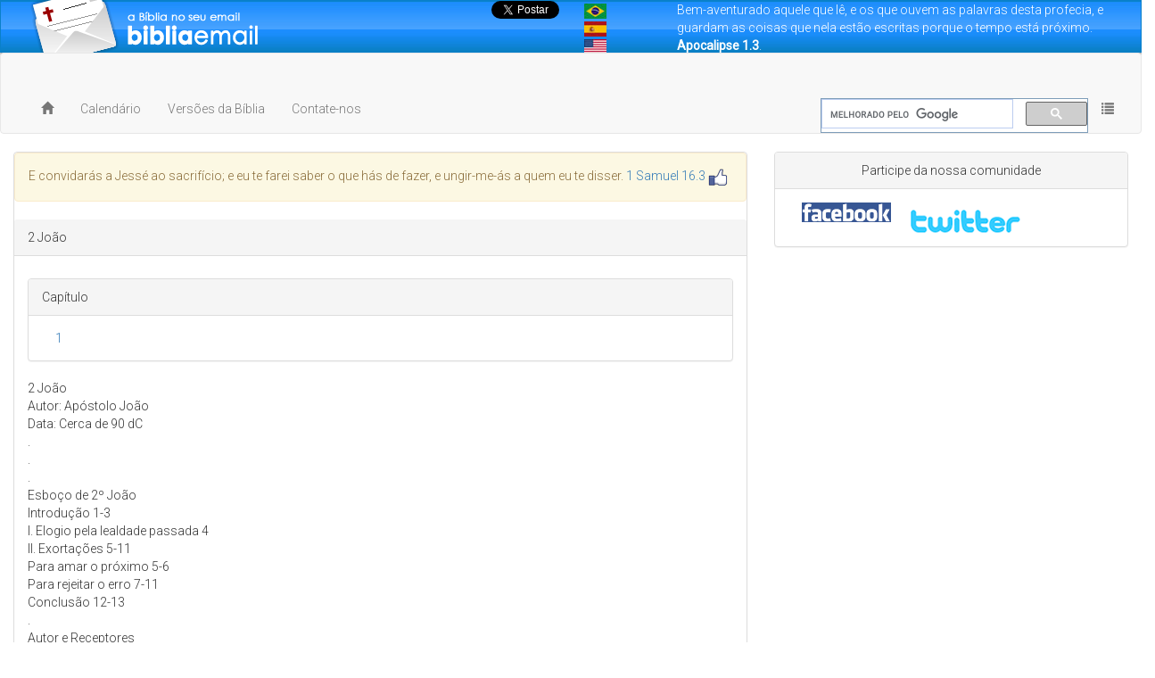

--- FILE ---
content_type: text/html; charset: utf-8;charset=UTF-8
request_url: https://bibliaemail.com/pt/2Joao/sobre?v=pcf
body_size: 4364
content:
<!DOCTYPE html>
<html lang="pt">
<head>
  <meta charset="utf-8">
  <meta http-equiv="X-UA-Compatible" content="IE=edge">
  
<meta name="description" content="Esboço bíblico: 2 João." />
<meta name="keywords" content="bíblia,biblia,bíblia,bibliaemail.com,online,biblia online,bíblia on line,biblia on line,biblia sagrada,bíblia sagrada,paz,salvação,amor,Senhor,Jesus,Senhor Jesus,Deus,Jeová,línguas,inglês,português,francês,espanhol,novo testamento,velho testamento,pentateuco,históricos,poéticos,proféticos,evangelhos,histórico,cartas paulinas,cartas,profético" />
<meta content="155980714561209" property="fb:app_id" />
<meta content="1494521542,100003090602556" property="fb:admins" />

  <title>Bíblia eMail | 2 João</title>

  <!-- Bootstrap -->
  <link href="//cdnjs.cloudflare.com/ajax/libs/twitter-bootstrap/3.3.1/css/bootstrap.min.css" rel="stylesheet">
  <link href="/sistema/css/app.css" rel="stylesheet">
  <link href="/css/_2site.css" rel="stylesheet">

  <!-- Fonts -->
  <link href='//fonts.googleapis.com/css?family=Roboto:400,300' rel='stylesheet' type='text/css'>
  <script data-ad-client="ca-pub-8724017680642585" async src="https://pagead2.googlesyndication.com/pagead/js/adsbygoogle.js"></script>

  <!-- HTML5 shim and Respond.js for IE8 support of HTML5 elements and media queries -->
  <!-- WARNING: Respond.js doesn't work if you view the page via file:// -->
  <!--[if lt IE 9]>
    <script src="https://oss.maxcdn.com/html5shiv/3.7.2/html5shiv.min.js"></script>
    <script src="https://oss.maxcdn.com/respond/1.4.2/respond.min.js"></script>
  <![endif]-->
</head>
<body>
<header class="menu-faixa">
	<div class="row-fluid menu-faixa faixa-azul">
		<div class="col-sm-12">
			<div class="col-sm-3">
				<div class="logo-bibliaemail"></div>
			</div>
			<div id="curtidasIdioma">
				<div class="col-sm-1"><iframe src="//www.facebook.com/plugins/like.php?href=http%3A%2F%2Fwww.facebook.com%2FbibliaEmail&amp;send=false&amp;layout=box_count&amp;width=90&amp;show_faces=false&amp;action=like&amp;colorscheme=light&amp;font&amp;height=90&amp;appId=155980714561209" style="border:none; overflow:hidden; width:90px; height:90px;"></iframe></div>
				<div class="col-sm-1"><div class="g-plusone" data-size="tall" data-href="http://www.bibliaemail.com/" data-count="true"></div></div>
				<div class="col-sm-1"><a href="https://twitter.com/bibliaemail" class="twitter-share-button" data-url="http://www.bibliaemail.com" data-counturl="http://www.bibliaemail.com" data-lang="pt" data-count="vertical">Tweet</a></div>
				<div class="col-sm-1"><p><a href="/pt/pcf"><img src="/img/flags/br.jpg" alt="Português" /></a><br>
					<a href="/es/pcf"><img src="/img/flags/ep.jpg" alt="Espanhol" /></a><br>
					<a href="/en/pcf"><img src="/img/flags/us.jpg" alt="Inglês" /></a></p>
				</div>
			</div>
			<div class="col-sm-5">Bem-aventurado aquele que lê, e os que ouvem as palavras desta profecia, e guardam as coisas que nela estão escritas porque o tempo está próximo. <strong>Apocalipse 1.3</strong>.</div>
		</div>
	</div>
</header>
<div class="col-xs-12"></div>


<nav class="navbar navbar-default">
  <div class="container-fluid">
    <div class="navbar-collapse">
      <ul class="nav navbar-nav row-fluid">
        <li><a href="/pt/pcf" class="active"><span class="glyphicon glyphicon-home" aria-hidden="true"></span>
                  </a></li>
        <li><a href="/pt/conteudo/calendario_versoes?v=pcf">Calendário</a></li>
        <li><a href="/pt/conteudo/leitura_pesquisa?v=pcf">Versões da Bíblia</a></li>
        <li><a href="/pt/conteudo/nform_contatos?v=pcf">Contate-nos</a></li>
      </ul>
      <ul class="nav navbar-nav navbar-right row-fluid">
        <li><div class="left" style="border: 1px solid rgb(126, 157, 185); background-color: rgb(255, 255, 255); background-repeat: no-repeat; margin-top: 13px; width:300px;"><script>
  (function() {
    var cx = 'partner-pub-8724017680642585:3763965482';
    var gcse = document.createElement('script');
    gcse.type = 'text/javascript';
    gcse.async = true;
    gcse.src = 'https://cse.google.com/cse.js?cx=' + cx;
    var s = document.getElementsByTagName('script')[0];
    s.parentNode.insertBefore(gcse, s);
  })();
</script>
<gcse:searchbox-only></gcse:searchbox-only></div></li>
        <li class="dropdown sidebar-brand">
          <a href="#" class="dropdown-toggle" data-toggle="dropdown" role="button" aria-expanded="false">
            <span class="glyphicon glyphicon-list" aria-hidden="true"></span>
          </a>
          <ul class="dropdown-menu" role="menu">
            <li role="presentation" class="dropdown-header">Bíblia/Bible</li>
            <li><a href="/pt/pcf/conteudo/versiculo_do_dia">Versículo do dia</a></li>
            <li><a href="/pt/pcf/biblia/titulos?v=pcf">Lista de Temas</a></li>
            <li><a href="/pt/conteudo/leitura_pesquisa?v=pcf">Versões da Bíblia</a></li>
            <li role="presentation" class="divider"></li>
            <li role="presentation" class="dropdown-header">Bíblia eMail</li>
            <li><a href="/pt/conteudo/nrecomende?v=pcf">Recomende o site</a></li>
            <li><a href="/pt/conteudo/sobre?v=pcf">Sobre o site</a></li>
            <li><a href="/pt/conteudo/quem_somos?v=pcf">Quem somos</a></li>
            <li role="presentation" class="divider"></li>
            <li role="presentation" class="dropdown-header">WEBMASTER</li>
            <li><a href="/pt/conteudo/webmaster?v=pcf">Bíblia no seu site</a></li>
            <li role="presentation" class="dropdown-header">Participe da nossa comunidade</li>
            <li><a href="//facebook.com/bibliaemail" target="_blank">Facebook</a></li>
            <li><a href="//twitter.com/bibliaemail" target="_blank">Google+</a></li>
          </ul>
        </li>
      </ul>
    </div>
  </div>
</nav>


<!-- Scripts -->
<script src="//cdnjs.cloudflare.com/ajax/libs/jquery/3.3.1/jquery.min.js"></script>
<script src="//cdnjs.cloudflare.com/ajax/libs/twitter-bootstrap/3.3.1/js/bootstrap.min.js"></script>


<div class="container-fluid">
  <div class="row">
    <div class="col-sm-8">
      <div class="panel panel-default">
        <div class="alert alert-warning">E convidarás a Jessé ao sacrifício; e eu te farei saber o que hás de fazer, e ungir-me-ás a quem eu te disser. <a href="/pt/pcf/1Samuel/16">1 Samuel 16.3</a> <a href="https://www.facebook.com/sharer/sharer.php?u=http://biblia.email/pt/pcf/1Samuel/16" target="_blank"><img src="/img/facebook_like_buton.png" border="0" /></a></div>
        <div class="panel-heading">2 João</div>
        <div class="panel-body">
          <p>
<div class="panel panel-default">
				<div class="panel-heading">Capítulo</div>
				<div class="panel-body"><div class="form-group"><div class="col-sm-1 col-xs-4"><a href="/pt/pcf/2Jo%C3%A3o/1">1</a></div></div></div></div>2 João<br />
Autor: Apóstolo João<br />
Data: Cerca de 90 dC<br />
.<br />
.<br />
.<br />
Esboço de 2º João<br />
Introdução 1-3<br />
I. Elogio pela lealdade passada 4<br />
II. Exortações 5-11<br />
Para amar o próximo 5-6<br />
Para rejeitar o erro 7-11<br />
Conclusão 12-13<br />
.<br />
Autor e Receptores<br />
João dirige esta segunda epístola para a ?senhora eleita e seus filhos?, indicando que a receptora era uma mulher cristã cujos filhos perseveravam na fé (v.4). Ele até inclui saudações de suas sobrinhas e sobrinhos (13). A partir da designação que João lher dá no verso 1 (gr eklekt Kyria), muitos comentarista especularam sobre seu nome pessoa, sugerindo títulos como ?a Kyria eleita?, ?a senhora Elcta? e ?Electa Kyria?. Outros sugerem que a designação não denota uma pessoa em si, mas trata-se da personificação de uma igreja local. ?Seus filhos? sãos os membros da igreja, e os ?filhos? da ?irmã eleita? são membros da igreja do lugar onde João está escrevendo. Uma conclusão definitiva parece inatingível, e a pergunta continua em aberto.<br />
Data<br />
O peso da evidência de João ter escrito as três cartas levando seu nome aponta para cerca de 90 dC.<br />
Ocasião e Objetivo<br />
2Jo se preocupa com a relação da verdade cristã com a hospitalidade estendida àqueles mestres que viajam de igreja para igreja. Normalmente se abusava de tal hospitalidade. Os falsos mestres, provavelmente do mesmo grupo que é tratado em 1Jo, estavam confundindo a comunhão dos crentes. Portanto, João deu instruções sobre quais mestres itinerantes acolher e quais recusar. Os verdadeiros Cristãos, que podiam ser reconhecidos pela ortodoxia de sua mensagem (v.10), são dignos de ajuda; mas os mestres heréticos, especialmente aqueles que negavam a encarnação (v.7) devem ser rejeitados.<br />
Conteúdo<br />
João estimula a ?senhora eleita? a continuar mostrando hospitalidade, mas também adverte a previne contra o abuso da comunhão cristã. Por toda a epístola, ele ressalta a verdade como a base e prova da comunhão . Em especial, ele insiste em uma crença correta levando em consideração a encarnação de Cristo, e acusa aqueles que rejeitam essa realidade de terem ido além da doutrina de Cristo (v.9). Ele incita os leitores a ficarem perto de Cristo, mantendo-se fiéis na verdade.<br />
Cristo Revelado<br />
João apresenta tanto a divindade de Cristo (v.3) quanto sua humanidade (v.7). Qualquer pessoa que negue a verdade fundamental relacionada à Pessoa divino? humana de Cristo não tem a Deus (v.9). João encara a comunhão como uma característica distintiva da vida cristã, mas não deixa dúvidas de que a comunhão cristã é impossível onde a doutrina apostólica da Pessoa e obra de Cristo seja negada ou comprometida.<br />
O Espírito Santo em Ação<br />
Embora a epístola não mencione especificamente o ES, seu ministério é evidente, especialmente ao prestar testemunho à verdade relacionada à Pessoa de Cristo. O Espírito permite que o verdadeiro crente saiba distinguir os falsos mestres e ?perseverar na doutrina de Cristo.?
</p>
          <div id="comentarios"><a onclick="comentar()">Deixe seus comentários</a></div>
        </div>
      </div>
    </div>
    <div class="col-sm-4">
      <div class="panel panel-default">
        <div class="panel-heading text-center">Participe da nossa comunidade</div>
        <div class="panel-body">
          <div class="col-sm-4">
            <a href="//facebook.com/bibliaemail" target="_blank"><img src="/img/logo-facebook.png" alt="Facebook" /></a>
          </div>
          <div class="col-sm-4">
            <a href="http://twitter.com/bibliaemail" target="_blank"><img src="/img/logo-twitter.png" alt="Twitter" /></a>
          </div>
        </div>
      </div>
    </div>
  </div>
</div>
<div id="repetirCurtidasIdioma" class="col-sm-12"></div>
<script>
function comentar() {
	$("#comentarios").html('<div class="fb-comments" data-href="http://www.bibliaemail.com/pt/2Joao/sobre" data-width="100%" data-num-posts="10">Carregando, por favor aguarde...</div>');
		(function(d, s, id) {
		  var js, fjs = d.getElementsByTagName(s)[0];
		  if (d.getElementById(id)) return;
		  js = d.createElement(s); js.id = id;
		  js.src = "//connect.facebook.net/pt_BR/all.js#xfbml=1&appId=155980714561209";
		  fjs.parentNode.insertBefore(js, fjs);
		}(document, 'script', 'facebook-jssdk'));
}
$("#repetirCurtidasIdioma").html($("#curtidasIdioma").html());
</script>
<div id="fb-root"></div>
<div class="row">
	<div class="col-xs-12">
		<div class="col-xs-6 hidden"><a href="/sistema/responsive/no?back=//bibliaemail.com/pt/2Joao/sobre?v=pcf">Versão Clássica</a></div>
		<div class="col-xs-6 text-right"><a href="http://www.henriquereis.com" target="_blank">By emtudo</a></div>
	</div>
</div>
<script>!function(d,s,id){var js,fjs=d.getElementsByTagName(s)[0];if(!d.getElementById(id)){js=d.createElement(s);js.id=id;js.src="https://platform.twitter.com/widgets.js";fjs.parentNode.insertBefore(js,fjs);}}(document,"script","twitter-wjs");</script>
</body>
</html>
<!-- Completado em 0.032099008560181 segundos -->

--- FILE ---
content_type: text/html; charset=utf-8
request_url: https://www.google.com/recaptcha/api2/aframe
body_size: 96
content:
<!DOCTYPE HTML><html><head><meta http-equiv="content-type" content="text/html; charset=UTF-8"></head><body><script nonce="gIdssYZftYU2Gl32EhQMHw">/** Anti-fraud and anti-abuse applications only. See google.com/recaptcha */ try{var clients={'sodar':'https://pagead2.googlesyndication.com/pagead/sodar?'};window.addEventListener("message",function(a){try{if(a.source===window.parent){var b=JSON.parse(a.data);var c=clients[b['id']];if(c){var d=document.createElement('img');d.src=c+b['params']+'&rc='+(localStorage.getItem("rc::a")?sessionStorage.getItem("rc::b"):"");window.document.body.appendChild(d);sessionStorage.setItem("rc::e",parseInt(sessionStorage.getItem("rc::e")||0)+1);localStorage.setItem("rc::h",'1764358926244');}}}catch(b){}});window.parent.postMessage("_grecaptcha_ready", "*");}catch(b){}</script></body></html>

--- FILE ---
content_type: text/css
request_url: https://bibliaemail.com/css/_2site.css
body_size: 217
content:
body { overflow-x: hidden; }

.ocultarExibirVersao {
  text-align:right;
}

.impar {
  background: #ECECFB;
}
.par {
  background: #fff;
}

.versiculoNumero {
  font-size: 15px;
  width:6%;
}

.pesquisaPalavra {
  float:left;
  margin-left:5px;
  width:276px;
}


.versiculoTexto {
  width:88%;
}

.versiculoTextoUnico {
  width:88%;
}

.versiculoVersao {
  width:10%;
}

img {
  border: 0px;
}
input[type="submit"] {
  padding: 3px;
  background: #333;
  color: #FFF;
  border: 0px;
  font-size: 12px;
}
.menu-faixa {
  margin-top: 0px;
 }
.menu-faixa .faixa-azul {
  background: url(/img/fundo-faixa.jpg) repeat-x;
  height: 59px;
  color: #FFF;
  font-size: 14px;
  position: relative;
  border: 1px solid #0A80C9;
  box-shadow: 0 3px 3px #999;

}
.menu-faixa .faixa-azul .logo-bibliaemail {
  background: url(/img/logo-bibliaemail.png) no-repeat;
  width: 100%;
  height: 96px;
  margin-top: -20px;
}

.faixa-azul2 {
  color: #FFF;
  background: url(/img/fundo-faixa.jpg) repeat-x;
  height: 59px;
  font-size: 10px;
 }
.menu-faixa .faixa-azul2 .logo-bibliaemail {
  background: url(/img/logo-bibliaemail.png) no-repeat;
  width: 100%;
  height: 96px;
  margin-top: -20px;
}

.clean-all {
  clear: both;
}
.responsive {
           max-width: 301px;
           width: 100%;
           height: auto;
}
.responsive img{
          max-width: 301px;   /* Máximo da largura da imagem */
          width: 100%;
          max-height: 116px;  /* Máximo da altura da imagem */
          min-height: auto;      /* Mínimo da altura, por padrão “auto” */
}
